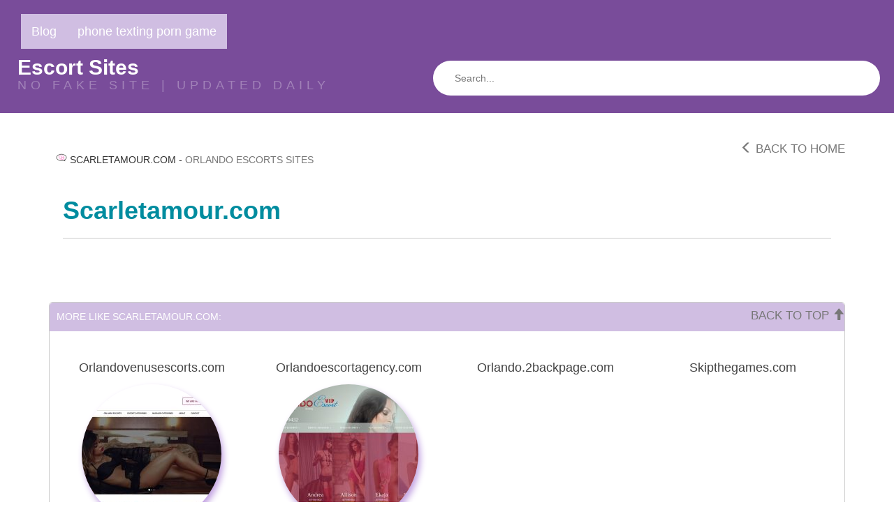

--- FILE ---
content_type: text/html; charset=UTF-8
request_url: https://followup-slixa.com/scarletamour-com-3/
body_size: 7395
content:
<!DOCTYPE html>

<!--[if lt IE 7 ]><html class="ie ie6" lang="en-US"> <![endif]-->
<!--[if IE 7 ]><html class="ie ie7" lang="en-US"> <![endif]-->
<!--[if IE 8 ]><html class="ie ie8" lang="en-US"> <![endif]-->
<!--[if IE 9 ]><html class="ie ie9" lang="en-US"> <![endif]-->
<!--[if (gt IE 9)|!(IE)]><!--><html lang="en-US"> <!--<![endif]-->

<head>

<meta charset="UTF-8">
<meta name="viewport" content="width=device-width, initial-scale=1">

<link rel="profile" href="https://gmpg.org/xfn/11">
<link rel="pingback" href="https://followup-slixa.com/xmlrpc.php">

<!--[if lt IE 9]>
<script src="//cdnjs.cloudflare.com/ajax/libs/html5shiv/3.7.3/html5shiv.min.js"></script>
<![endif]-->

<meta name='robots' content='index, follow, max-image-preview:large, max-snippet:-1, max-video-preview:-1' />

	<!-- This site is optimized with the Yoast SEO plugin v19.7.1 - https://yoast.com/wordpress/plugins/seo/ -->
	<title>Scarletamour.com</title>
	<link rel="canonical" href="https://followup-slixa.com/scarletamour-com-3/" />
	<meta property="og:locale" content="en_US" />
	<meta property="og:type" content="article" />
	<meta property="og:title" content="Scarletamour.com" />
	<meta property="og:url" content="https://followup-slixa.com/scarletamour-com-3/" />
	<meta property="og:site_name" content="Escort Sites" />
	<meta property="article:published_time" content="2022-08-19T07:26:52+00:00" />
	<meta name="author" content="shally" />
	<meta name="twitter:card" content="summary_large_image" />
	<meta name="twitter:label1" content="Written by" />
	<meta name="twitter:data1" content="shally" />
	<script type="application/ld+json" class="yoast-schema-graph">{"@context":"https://schema.org","@graph":[{"@type":"WebPage","@id":"https://followup-slixa.com/scarletamour-com-3/","url":"https://followup-slixa.com/scarletamour-com-3/","name":"Scarletamour.com","isPartOf":{"@id":"https://followup-slixa.com/#website"},"datePublished":"2022-08-19T07:26:52+00:00","dateModified":"2022-08-19T07:26:52+00:00","author":{"@id":"https://followup-slixa.com/#/schema/person/04329d43fcee48aea450445b3453488a"},"breadcrumb":{"@id":"https://followup-slixa.com/scarletamour-com-3/#breadcrumb"},"inLanguage":"en-US","potentialAction":[{"@type":"ReadAction","target":["https://followup-slixa.com/scarletamour-com-3/"]}]},{"@type":"BreadcrumbList","@id":"https://followup-slixa.com/scarletamour-com-3/#breadcrumb","itemListElement":[{"@type":"ListItem","position":1,"name":"Home","item":"https://followup-slixa.com/"},{"@type":"ListItem","position":2,"name":"Scarletamour.com"}]},{"@type":"WebSite","@id":"https://followup-slixa.com/#website","url":"https://followup-slixa.com/","name":"Escort Sites","description":"NO FAKE SITE  |   UPDATED DAILY","potentialAction":[{"@type":"SearchAction","target":{"@type":"EntryPoint","urlTemplate":"https://followup-slixa.com/?s={search_term_string}"},"query-input":"required name=search_term_string"}],"inLanguage":"en-US"},{"@type":"Person","@id":"https://followup-slixa.com/#/schema/person/04329d43fcee48aea450445b3453488a","name":"shally","sameAs":["https://escortsites4u.com"],"url":"https://followup-slixa.com/author/shally/"}]}</script>
	<!-- / Yoast SEO plugin. -->


<link rel='dns-prefetch' href='//maxcdn.bootstrapcdn.com' />
<link rel='dns-prefetch' href='//use.fontawesome.com' />
<link rel='dns-prefetch' href='//s.w.org' />
<link rel="alternate" type="application/rss+xml" title="Escort Sites &raquo; Feed" href="https://followup-slixa.com/feed/" />
<link rel="alternate" type="application/rss+xml" title="Escort Sites &raquo; Comments Feed" href="https://followup-slixa.com/comments/feed/" />
<link rel="alternate" type="application/rss+xml" title="Escort Sites &raquo; Scarletamour.com Comments Feed" href="https://followup-slixa.com/scarletamour-com-3/feed/" />
<script type="text/javascript">
window._wpemojiSettings = {"baseUrl":"https:\/\/s.w.org\/images\/core\/emoji\/14.0.0\/72x72\/","ext":".png","svgUrl":"https:\/\/s.w.org\/images\/core\/emoji\/14.0.0\/svg\/","svgExt":".svg","source":{"concatemoji":"https:\/\/followup-slixa.com\/wp-includes\/js\/wp-emoji-release.min.js?ver=6.0.11"}};
/*! This file is auto-generated */
!function(e,a,t){var n,r,o,i=a.createElement("canvas"),p=i.getContext&&i.getContext("2d");function s(e,t){var a=String.fromCharCode,e=(p.clearRect(0,0,i.width,i.height),p.fillText(a.apply(this,e),0,0),i.toDataURL());return p.clearRect(0,0,i.width,i.height),p.fillText(a.apply(this,t),0,0),e===i.toDataURL()}function c(e){var t=a.createElement("script");t.src=e,t.defer=t.type="text/javascript",a.getElementsByTagName("head")[0].appendChild(t)}for(o=Array("flag","emoji"),t.supports={everything:!0,everythingExceptFlag:!0},r=0;r<o.length;r++)t.supports[o[r]]=function(e){if(!p||!p.fillText)return!1;switch(p.textBaseline="top",p.font="600 32px Arial",e){case"flag":return s([127987,65039,8205,9895,65039],[127987,65039,8203,9895,65039])?!1:!s([55356,56826,55356,56819],[55356,56826,8203,55356,56819])&&!s([55356,57332,56128,56423,56128,56418,56128,56421,56128,56430,56128,56423,56128,56447],[55356,57332,8203,56128,56423,8203,56128,56418,8203,56128,56421,8203,56128,56430,8203,56128,56423,8203,56128,56447]);case"emoji":return!s([129777,127995,8205,129778,127999],[129777,127995,8203,129778,127999])}return!1}(o[r]),t.supports.everything=t.supports.everything&&t.supports[o[r]],"flag"!==o[r]&&(t.supports.everythingExceptFlag=t.supports.everythingExceptFlag&&t.supports[o[r]]);t.supports.everythingExceptFlag=t.supports.everythingExceptFlag&&!t.supports.flag,t.DOMReady=!1,t.readyCallback=function(){t.DOMReady=!0},t.supports.everything||(n=function(){t.readyCallback()},a.addEventListener?(a.addEventListener("DOMContentLoaded",n,!1),e.addEventListener("load",n,!1)):(e.attachEvent("onload",n),a.attachEvent("onreadystatechange",function(){"complete"===a.readyState&&t.readyCallback()})),(e=t.source||{}).concatemoji?c(e.concatemoji):e.wpemoji&&e.twemoji&&(c(e.twemoji),c(e.wpemoji)))}(window,document,window._wpemojiSettings);
</script>
<style type="text/css">
img.wp-smiley,
img.emoji {
	display: inline !important;
	border: none !important;
	box-shadow: none !important;
	height: 1em !important;
	width: 1em !important;
	margin: 0 0.07em !important;
	vertical-align: -0.1em !important;
	background: none !important;
	padding: 0 !important;
}
</style>
	<link rel='stylesheet' id='dashicons-css'  href='https://followup-slixa.com/wp-includes/css/dashicons.min.css?ver=6.0.11' type='text/css' media='all' />
<link rel='stylesheet' id='menu-icons-extra-css'  href='https://followup-slixa.com/wp-content/plugins/menu-icons/css/extra.min.css?ver=0.13.0' type='text/css' media='all' />
<link rel='stylesheet' id='wp-block-library-css'  href='https://followup-slixa.com/wp-includes/css/dist/block-library/style.min.css?ver=6.0.11' type='text/css' media='all' />
<style id='global-styles-inline-css' type='text/css'>
body{--wp--preset--color--black: #000000;--wp--preset--color--cyan-bluish-gray: #abb8c3;--wp--preset--color--white: #ffffff;--wp--preset--color--pale-pink: #f78da7;--wp--preset--color--vivid-red: #cf2e2e;--wp--preset--color--luminous-vivid-orange: #ff6900;--wp--preset--color--luminous-vivid-amber: #fcb900;--wp--preset--color--light-green-cyan: #7bdcb5;--wp--preset--color--vivid-green-cyan: #00d084;--wp--preset--color--pale-cyan-blue: #8ed1fc;--wp--preset--color--vivid-cyan-blue: #0693e3;--wp--preset--color--vivid-purple: #9b51e0;--wp--preset--gradient--vivid-cyan-blue-to-vivid-purple: linear-gradient(135deg,rgba(6,147,227,1) 0%,rgb(155,81,224) 100%);--wp--preset--gradient--light-green-cyan-to-vivid-green-cyan: linear-gradient(135deg,rgb(122,220,180) 0%,rgb(0,208,130) 100%);--wp--preset--gradient--luminous-vivid-amber-to-luminous-vivid-orange: linear-gradient(135deg,rgba(252,185,0,1) 0%,rgba(255,105,0,1) 100%);--wp--preset--gradient--luminous-vivid-orange-to-vivid-red: linear-gradient(135deg,rgba(255,105,0,1) 0%,rgb(207,46,46) 100%);--wp--preset--gradient--very-light-gray-to-cyan-bluish-gray: linear-gradient(135deg,rgb(238,238,238) 0%,rgb(169,184,195) 100%);--wp--preset--gradient--cool-to-warm-spectrum: linear-gradient(135deg,rgb(74,234,220) 0%,rgb(151,120,209) 20%,rgb(207,42,186) 40%,rgb(238,44,130) 60%,rgb(251,105,98) 80%,rgb(254,248,76) 100%);--wp--preset--gradient--blush-light-purple: linear-gradient(135deg,rgb(255,206,236) 0%,rgb(152,150,240) 100%);--wp--preset--gradient--blush-bordeaux: linear-gradient(135deg,rgb(254,205,165) 0%,rgb(254,45,45) 50%,rgb(107,0,62) 100%);--wp--preset--gradient--luminous-dusk: linear-gradient(135deg,rgb(255,203,112) 0%,rgb(199,81,192) 50%,rgb(65,88,208) 100%);--wp--preset--gradient--pale-ocean: linear-gradient(135deg,rgb(255,245,203) 0%,rgb(182,227,212) 50%,rgb(51,167,181) 100%);--wp--preset--gradient--electric-grass: linear-gradient(135deg,rgb(202,248,128) 0%,rgb(113,206,126) 100%);--wp--preset--gradient--midnight: linear-gradient(135deg,rgb(2,3,129) 0%,rgb(40,116,252) 100%);--wp--preset--duotone--dark-grayscale: url('#wp-duotone-dark-grayscale');--wp--preset--duotone--grayscale: url('#wp-duotone-grayscale');--wp--preset--duotone--purple-yellow: url('#wp-duotone-purple-yellow');--wp--preset--duotone--blue-red: url('#wp-duotone-blue-red');--wp--preset--duotone--midnight: url('#wp-duotone-midnight');--wp--preset--duotone--magenta-yellow: url('#wp-duotone-magenta-yellow');--wp--preset--duotone--purple-green: url('#wp-duotone-purple-green');--wp--preset--duotone--blue-orange: url('#wp-duotone-blue-orange');--wp--preset--font-size--small: 13px;--wp--preset--font-size--medium: 20px;--wp--preset--font-size--large: 36px;--wp--preset--font-size--x-large: 42px;}.has-black-color{color: var(--wp--preset--color--black) !important;}.has-cyan-bluish-gray-color{color: var(--wp--preset--color--cyan-bluish-gray) !important;}.has-white-color{color: var(--wp--preset--color--white) !important;}.has-pale-pink-color{color: var(--wp--preset--color--pale-pink) !important;}.has-vivid-red-color{color: var(--wp--preset--color--vivid-red) !important;}.has-luminous-vivid-orange-color{color: var(--wp--preset--color--luminous-vivid-orange) !important;}.has-luminous-vivid-amber-color{color: var(--wp--preset--color--luminous-vivid-amber) !important;}.has-light-green-cyan-color{color: var(--wp--preset--color--light-green-cyan) !important;}.has-vivid-green-cyan-color{color: var(--wp--preset--color--vivid-green-cyan) !important;}.has-pale-cyan-blue-color{color: var(--wp--preset--color--pale-cyan-blue) !important;}.has-vivid-cyan-blue-color{color: var(--wp--preset--color--vivid-cyan-blue) !important;}.has-vivid-purple-color{color: var(--wp--preset--color--vivid-purple) !important;}.has-black-background-color{background-color: var(--wp--preset--color--black) !important;}.has-cyan-bluish-gray-background-color{background-color: var(--wp--preset--color--cyan-bluish-gray) !important;}.has-white-background-color{background-color: var(--wp--preset--color--white) !important;}.has-pale-pink-background-color{background-color: var(--wp--preset--color--pale-pink) !important;}.has-vivid-red-background-color{background-color: var(--wp--preset--color--vivid-red) !important;}.has-luminous-vivid-orange-background-color{background-color: var(--wp--preset--color--luminous-vivid-orange) !important;}.has-luminous-vivid-amber-background-color{background-color: var(--wp--preset--color--luminous-vivid-amber) !important;}.has-light-green-cyan-background-color{background-color: var(--wp--preset--color--light-green-cyan) !important;}.has-vivid-green-cyan-background-color{background-color: var(--wp--preset--color--vivid-green-cyan) !important;}.has-pale-cyan-blue-background-color{background-color: var(--wp--preset--color--pale-cyan-blue) !important;}.has-vivid-cyan-blue-background-color{background-color: var(--wp--preset--color--vivid-cyan-blue) !important;}.has-vivid-purple-background-color{background-color: var(--wp--preset--color--vivid-purple) !important;}.has-black-border-color{border-color: var(--wp--preset--color--black) !important;}.has-cyan-bluish-gray-border-color{border-color: var(--wp--preset--color--cyan-bluish-gray) !important;}.has-white-border-color{border-color: var(--wp--preset--color--white) !important;}.has-pale-pink-border-color{border-color: var(--wp--preset--color--pale-pink) !important;}.has-vivid-red-border-color{border-color: var(--wp--preset--color--vivid-red) !important;}.has-luminous-vivid-orange-border-color{border-color: var(--wp--preset--color--luminous-vivid-orange) !important;}.has-luminous-vivid-amber-border-color{border-color: var(--wp--preset--color--luminous-vivid-amber) !important;}.has-light-green-cyan-border-color{border-color: var(--wp--preset--color--light-green-cyan) !important;}.has-vivid-green-cyan-border-color{border-color: var(--wp--preset--color--vivid-green-cyan) !important;}.has-pale-cyan-blue-border-color{border-color: var(--wp--preset--color--pale-cyan-blue) !important;}.has-vivid-cyan-blue-border-color{border-color: var(--wp--preset--color--vivid-cyan-blue) !important;}.has-vivid-purple-border-color{border-color: var(--wp--preset--color--vivid-purple) !important;}.has-vivid-cyan-blue-to-vivid-purple-gradient-background{background: var(--wp--preset--gradient--vivid-cyan-blue-to-vivid-purple) !important;}.has-light-green-cyan-to-vivid-green-cyan-gradient-background{background: var(--wp--preset--gradient--light-green-cyan-to-vivid-green-cyan) !important;}.has-luminous-vivid-amber-to-luminous-vivid-orange-gradient-background{background: var(--wp--preset--gradient--luminous-vivid-amber-to-luminous-vivid-orange) !important;}.has-luminous-vivid-orange-to-vivid-red-gradient-background{background: var(--wp--preset--gradient--luminous-vivid-orange-to-vivid-red) !important;}.has-very-light-gray-to-cyan-bluish-gray-gradient-background{background: var(--wp--preset--gradient--very-light-gray-to-cyan-bluish-gray) !important;}.has-cool-to-warm-spectrum-gradient-background{background: var(--wp--preset--gradient--cool-to-warm-spectrum) !important;}.has-blush-light-purple-gradient-background{background: var(--wp--preset--gradient--blush-light-purple) !important;}.has-blush-bordeaux-gradient-background{background: var(--wp--preset--gradient--blush-bordeaux) !important;}.has-luminous-dusk-gradient-background{background: var(--wp--preset--gradient--luminous-dusk) !important;}.has-pale-ocean-gradient-background{background: var(--wp--preset--gradient--pale-ocean) !important;}.has-electric-grass-gradient-background{background: var(--wp--preset--gradient--electric-grass) !important;}.has-midnight-gradient-background{background: var(--wp--preset--gradient--midnight) !important;}.has-small-font-size{font-size: var(--wp--preset--font-size--small) !important;}.has-medium-font-size{font-size: var(--wp--preset--font-size--medium) !important;}.has-large-font-size{font-size: var(--wp--preset--font-size--large) !important;}.has-x-large-font-size{font-size: var(--wp--preset--font-size--x-large) !important;}
</style>
<link rel='stylesheet' id='usp_style-css'  href='https://followup-slixa.com/wp-content/plugins/user-submitted-posts/resources/usp.css?ver=20220517' type='text/css' media='all' />
<link rel='stylesheet' id='widgetopts-styles-css'  href='https://followup-slixa.com/wp-content/plugins/widget-options/assets/css/widget-options.css' type='text/css' media='all' />
<link rel='stylesheet' id='wp-postratings-css'  href='https://followup-slixa.com/wp-content/plugins/wp-postratings/css/postratings-css.css?ver=1.90' type='text/css' media='all' />
<link rel='stylesheet' id='owl.carousel.style-css'  href='https://followup-slixa.com/wp-content/plugins/wp-posts-carousel/owl.carousel/assets/owl.carousel.css?ver=6.0.11' type='text/css' media='all' />
<link rel='stylesheet' id='bootstrap-css'  href='https://maxcdn.bootstrapcdn.com/bootstrap/3.3.7/css/bootstrap.min.css?ver=6.0.11' type='text/css' media='all' />
<link rel='stylesheet' id='maddos-style-css'  href='https://followup-slixa.com/wp-content/themes/maddos/css/style.css?ver=2.6.1' type='text/css' media='all' />
<style id='maddos-style-inline-css' type='text/css'>
body { background: #ffffff;color: #a15fe2; font-size: 14px; }

#maddos-site-title, #maddos-site-title a { color: #5b31d8; font-weight: bold; letter-spacing: 0em; text-transform: uppercase; }

#maddos-site-desc { color: #dd3333; }

.maddos-headline, .maddos-widget-title, .maddos-search-results, .maddos-nav, .maddos-category-header, .maddos-link-header, .maddos-link-header a, .maddos-tags .btn-default:hover, .maddos-menu, .maddos-single-left .maddos-post-linktext, .nav, .nav > li > a, .nav > li > a:hover, .nav > li > a:focus,.nav > .active > a, .nav > .active > a:hover, .nav > .active > a:focus,.nav > .open > a, .nav > .open > a:hover, .nav > .open > a:focus,.dropdown-menu, .dropdown-menu>li>a, .dropdown-menu>li>a:hover, .dropdown-menu>li>a:focus,.dropdown-menu>.active>a, .dropdown-menu>.active>a:hover, .dropdown-menu>.active>a:focus { background-color: #d0bee2; }
.maddos-infobar, .maddos-single-left .maddos-post-linktext, .maddos-copyright { border-color: #d0bee2; }
.maddos-post-title, .maddos-post-title a, .maddos-tags .btn-default { border-color: #d0bee2; }
.maddos-single-left .maddos-post-linktext:hover { color: #d0bee2; }

.maddos-widget-title, .maddos-infobar, .maddos-headline, .maddos-category-header, .maddos-link-header, .maddos-headline, .maddos-widget-title { border-bottom: 3px solid #ffffff; }
.maddos-copyright { border-top: 3px solid #ffffff; }

.maddos-header, .maddos-footer,
.maddos-category-container, .maddos-link-container, .maddos-page-content,
.maddos-link-thumbnail img, .maddos-url-link-image img, .maddos-widget
{ box-shadow: 3px 6px 10px 0px #c2a1e2; }

.maddos-header-overlay{ top: 10px; left: 10px;  }

.maddos-category-header h3, .maddos-widget-title, .maddos-post-header, .maddos-post-header a, .maddos-single-left .maddos-post-linktext
 { color: #8528e2; font-size: 14px; }

.maddos-link { color: #000000; }

.maddos-post-header a, .maddos-post-grid-header a, .maddos-post-title a, .maddos-post-header, .maddos-post-title { color: #ffffff; }

.maddos-link-content { color: #000000; }

</style>
<link rel='stylesheet' id='responsive-css'  href='https://followup-slixa.com/wp-content/themes/maddos/css/responsive.css?ver=2.6.1' type='text/css' media='all' />
<link rel='stylesheet' id='bootstrap-fa-icon-css'  href='https://use.fontawesome.com/releases/v5.12.1/css/all.css?ver=6.0.11' type='text/css' media='all' />
<link rel='stylesheet' id='bootstrap-fa-icon-v4shims-css'  href='https://use.fontawesome.com/releases/v5.12.1/css/v4-shims.css?ver=6.0.11' type='text/css' media='all' />
<script type='text/javascript' src='https://followup-slixa.com/wp-includes/js/jquery/jquery.min.js?ver=3.6.0' id='jquery-core-js'></script>
<script type='text/javascript' src='https://followup-slixa.com/wp-includes/js/jquery/jquery-migrate.min.js?ver=3.3.2' id='jquery-migrate-js'></script>
<script type='text/javascript' src='https://followup-slixa.com/wp-content/plugins/user-submitted-posts/resources/jquery.cookie.js?ver=20220517' id='usp_cookie-js'></script>
<script type='text/javascript' src='https://followup-slixa.com/wp-content/plugins/user-submitted-posts/resources/jquery.parsley.min.js?ver=20220517' id='usp_parsley-js'></script>
<script type='text/javascript' id='usp_core-js-before'>
var usp_custom_field = "usp_custom_field"; var usp_custom_checkbox = "usp_custom_checkbox"; var usp_case_sensitivity = "false"; var usp_challenge_response = "2"; var usp_min_images = 0; var usp_max_images = 1; var usp_parsley_error = "Incorrect response."; var usp_multiple_cats = 0; var usp_existing_tags = 0; var usp_recaptcha_disp = "hide"; var usp_recaptcha_vers = 2; var usp_recaptcha_key = ""; 
</script>
<script type='text/javascript' src='https://followup-slixa.com/wp-content/plugins/user-submitted-posts/resources/jquery.usp.core.js?ver=20220517' id='usp_core-js'></script>
<script type='text/javascript' src='https://followup-slixa.com/wp-content/plugins/wp-posts-carousel/owl.carousel/owl.carousel.js?ver=2.0.0' id='owl.carousel-js'></script>
<script type='text/javascript' src='https://followup-slixa.com/wp-content/plugins/wp-posts-carousel/owl.carousel/jquery.mousewheel.min.js?ver=3.1.12' id='jquery-mousewheel-js'></script>
<script type='text/javascript' src='https://followup-slixa.com/wp-content/themes/maddos/js/maddos-functions.js?ver=2.6.1' id='maddos-functions-js'></script>
<script type='text/javascript' src='https://maxcdn.bootstrapcdn.com/bootstrap/3.3.7/js/bootstrap.min.js?ver=6.0.11' id='bootstrap_js-js'></script>
<link rel="https://api.w.org/" href="https://followup-slixa.com/wp-json/" /><link rel="alternate" type="application/json" href="https://followup-slixa.com/wp-json/wp/v2/posts/1081" /><link rel="EditURI" type="application/rsd+xml" title="RSD" href="https://followup-slixa.com/xmlrpc.php?rsd" />
<link rel="wlwmanifest" type="application/wlwmanifest+xml" href="https://followup-slixa.com/wp-includes/wlwmanifest.xml" /> 
<meta name="generator" content="WordPress 6.0.11" />
<link rel='shortlink' href='https://followup-slixa.com/?p=1081' />
<link rel="alternate" type="application/json+oembed" href="https://followup-slixa.com/wp-json/oembed/1.0/embed?url=https%3A%2F%2Ffollowup-slixa.com%2Fscarletamour-com-3%2F" />
<link rel="alternate" type="text/xml+oembed" href="https://followup-slixa.com/wp-json/oembed/1.0/embed?url=https%3A%2F%2Ffollowup-slixa.com%2Fscarletamour-com-3%2F&#038;format=xml" />
<script>var wp_posts_carousel_url="https://followup-slixa.com/wp-content/plugins/wp-posts-carousel/";</script>
</head>

<body class="post-template-default single single-post postid-1081 single-format-standard">
<svg xmlns="http://www.w3.org/2000/svg" viewBox="0 0 0 0" width="0" height="0" focusable="false" role="none" style="visibility: hidden; position: absolute; left: -9999px; overflow: hidden;" ><defs><filter id="wp-duotone-dark-grayscale"><feColorMatrix color-interpolation-filters="sRGB" type="matrix" values=" .299 .587 .114 0 0 .299 .587 .114 0 0 .299 .587 .114 0 0 .299 .587 .114 0 0 " /><feComponentTransfer color-interpolation-filters="sRGB" ><feFuncR type="table" tableValues="0 0.49803921568627" /><feFuncG type="table" tableValues="0 0.49803921568627" /><feFuncB type="table" tableValues="0 0.49803921568627" /><feFuncA type="table" tableValues="1 1" /></feComponentTransfer><feComposite in2="SourceGraphic" operator="in" /></filter></defs></svg><svg xmlns="http://www.w3.org/2000/svg" viewBox="0 0 0 0" width="0" height="0" focusable="false" role="none" style="visibility: hidden; position: absolute; left: -9999px; overflow: hidden;" ><defs><filter id="wp-duotone-grayscale"><feColorMatrix color-interpolation-filters="sRGB" type="matrix" values=" .299 .587 .114 0 0 .299 .587 .114 0 0 .299 .587 .114 0 0 .299 .587 .114 0 0 " /><feComponentTransfer color-interpolation-filters="sRGB" ><feFuncR type="table" tableValues="0 1" /><feFuncG type="table" tableValues="0 1" /><feFuncB type="table" tableValues="0 1" /><feFuncA type="table" tableValues="1 1" /></feComponentTransfer><feComposite in2="SourceGraphic" operator="in" /></filter></defs></svg><svg xmlns="http://www.w3.org/2000/svg" viewBox="0 0 0 0" width="0" height="0" focusable="false" role="none" style="visibility: hidden; position: absolute; left: -9999px; overflow: hidden;" ><defs><filter id="wp-duotone-purple-yellow"><feColorMatrix color-interpolation-filters="sRGB" type="matrix" values=" .299 .587 .114 0 0 .299 .587 .114 0 0 .299 .587 .114 0 0 .299 .587 .114 0 0 " /><feComponentTransfer color-interpolation-filters="sRGB" ><feFuncR type="table" tableValues="0.54901960784314 0.98823529411765" /><feFuncG type="table" tableValues="0 1" /><feFuncB type="table" tableValues="0.71764705882353 0.25490196078431" /><feFuncA type="table" tableValues="1 1" /></feComponentTransfer><feComposite in2="SourceGraphic" operator="in" /></filter></defs></svg><svg xmlns="http://www.w3.org/2000/svg" viewBox="0 0 0 0" width="0" height="0" focusable="false" role="none" style="visibility: hidden; position: absolute; left: -9999px; overflow: hidden;" ><defs><filter id="wp-duotone-blue-red"><feColorMatrix color-interpolation-filters="sRGB" type="matrix" values=" .299 .587 .114 0 0 .299 .587 .114 0 0 .299 .587 .114 0 0 .299 .587 .114 0 0 " /><feComponentTransfer color-interpolation-filters="sRGB" ><feFuncR type="table" tableValues="0 1" /><feFuncG type="table" tableValues="0 0.27843137254902" /><feFuncB type="table" tableValues="0.5921568627451 0.27843137254902" /><feFuncA type="table" tableValues="1 1" /></feComponentTransfer><feComposite in2="SourceGraphic" operator="in" /></filter></defs></svg><svg xmlns="http://www.w3.org/2000/svg" viewBox="0 0 0 0" width="0" height="0" focusable="false" role="none" style="visibility: hidden; position: absolute; left: -9999px; overflow: hidden;" ><defs><filter id="wp-duotone-midnight"><feColorMatrix color-interpolation-filters="sRGB" type="matrix" values=" .299 .587 .114 0 0 .299 .587 .114 0 0 .299 .587 .114 0 0 .299 .587 .114 0 0 " /><feComponentTransfer color-interpolation-filters="sRGB" ><feFuncR type="table" tableValues="0 0" /><feFuncG type="table" tableValues="0 0.64705882352941" /><feFuncB type="table" tableValues="0 1" /><feFuncA type="table" tableValues="1 1" /></feComponentTransfer><feComposite in2="SourceGraphic" operator="in" /></filter></defs></svg><svg xmlns="http://www.w3.org/2000/svg" viewBox="0 0 0 0" width="0" height="0" focusable="false" role="none" style="visibility: hidden; position: absolute; left: -9999px; overflow: hidden;" ><defs><filter id="wp-duotone-magenta-yellow"><feColorMatrix color-interpolation-filters="sRGB" type="matrix" values=" .299 .587 .114 0 0 .299 .587 .114 0 0 .299 .587 .114 0 0 .299 .587 .114 0 0 " /><feComponentTransfer color-interpolation-filters="sRGB" ><feFuncR type="table" tableValues="0.78039215686275 1" /><feFuncG type="table" tableValues="0 0.94901960784314" /><feFuncB type="table" tableValues="0.35294117647059 0.47058823529412" /><feFuncA type="table" tableValues="1 1" /></feComponentTransfer><feComposite in2="SourceGraphic" operator="in" /></filter></defs></svg><svg xmlns="http://www.w3.org/2000/svg" viewBox="0 0 0 0" width="0" height="0" focusable="false" role="none" style="visibility: hidden; position: absolute; left: -9999px; overflow: hidden;" ><defs><filter id="wp-duotone-purple-green"><feColorMatrix color-interpolation-filters="sRGB" type="matrix" values=" .299 .587 .114 0 0 .299 .587 .114 0 0 .299 .587 .114 0 0 .299 .587 .114 0 0 " /><feComponentTransfer color-interpolation-filters="sRGB" ><feFuncR type="table" tableValues="0.65098039215686 0.40392156862745" /><feFuncG type="table" tableValues="0 1" /><feFuncB type="table" tableValues="0.44705882352941 0.4" /><feFuncA type="table" tableValues="1 1" /></feComponentTransfer><feComposite in2="SourceGraphic" operator="in" /></filter></defs></svg><svg xmlns="http://www.w3.org/2000/svg" viewBox="0 0 0 0" width="0" height="0" focusable="false" role="none" style="visibility: hidden; position: absolute; left: -9999px; overflow: hidden;" ><defs><filter id="wp-duotone-blue-orange"><feColorMatrix color-interpolation-filters="sRGB" type="matrix" values=" .299 .587 .114 0 0 .299 .587 .114 0 0 .299 .587 .114 0 0 .299 .587 .114 0 0 " /><feComponentTransfer color-interpolation-filters="sRGB" ><feFuncR type="table" tableValues="0.098039215686275 1" /><feFuncG type="table" tableValues="0 0.66274509803922" /><feFuncB type="table" tableValues="0.84705882352941 0.41960784313725" /><feFuncA type="table" tableValues="1 1" /></feComponentTransfer><feComposite in2="SourceGraphic" operator="in" /></filter></defs></svg>
	
	
	<div class="container-fluid maddos-header-container">
	<div class="maddos-header">


		<div class="row">
			<div class="col-md-12">
				<div class="maddos-menu clearfix">

								
				<button type="button" class="navbar-toggle" data-toggle="collapse" data-target="#header-collapse">
					<span class="sr-only">Toggle navigation</span>
					<span class="icon-bar"></span>
					<span class="icon-bar"></span>
					<span class="icon-bar"></span>
				</button>
				<div id="header-collapse" class="collapse navbar-collapse"><ul id="menu-main-navigation" class="nav navbar-nav"><li id="menu-item-6282" class="menu-item menu-item-type-taxonomy menu-item-object-category menu-item-6282"><a title="Blog" href="https://followup-slixa.com/category/blog/">Blog</a></li>
<li id="menu-item-6424" class="menu-item menu-item-type-custom menu-item-object-custom menu-item-6424"><a title="phone texting porn game" href="https://gamcore.com/sex_chat">phone texting porn game</a></li>
</ul></div>				</div>
			</div>
		</div>

		<div class="row">
			<div class="col-md-12">
									<div class="maddos-search">
					
<form method="get" class="searchform" action="https://followup-slixa.com/">
	<input type="text" name="s" value="" placeholder="Search..." />
</form>
					</div>
				
				
									<div class="maddos-header-content">
					<div id="maddos-site-title"><a href="https://followup-slixa.com/">Escort Sites</a></div>
					<div id="maddos-site-desc">NO FAKE SITE  |   UPDATED DAILY</div>
					</div>
							</div>
		</div>

		
        </div>
        </div>

<a id="top"></a>
<div class="container maddos-content-post">
	<div class="row">
		<div class="col-md-12">
			<div id="post-1081" class="maddos-link-container-inner post-1081 post type-post status-publish format-standard hentry category-orlando-escorts">

				<div class="row">
				<div class="col-md-12">
				<div class="maddos-breadcrumbs nocenter">

					
										<h2 class="maddos-post-header"><span class='maddos-title-icon'><img width='16' height='16' alt='' title='' src='https://escortsites4u.com/wp-content/uploads/2022/08/www.scarletamour-2.png' /></span> Scarletamour.com<span class="maddos-post-header-category"> - <a href='https://followup-slixa.com/category/orlando-escorts/'>Orlando Escorts Sites</a> </span></h2>					<div class="maddos-link-header-back">
						<a href="https://followup-slixa.com/"><span class="glyphicon glyphicon-menu-left" aria-hidden="true"></span> Back To Home</a>
					</div>
				</div>
				</div>
				</div>

				<div class="row">
				<div class="col-md-12">
				<div class="maddos-link-content">

				
					

<div class="row">

	<div class="col-md-12">


		<div class="row">
			<div class="col-md-12">
				<h1 class="maddos-post-title">Scarletamour.com</h1>			</div>
		</div>

		<div class="row maddos-post-meta">
			
			
						<div class="maddos-tags col-md-12">
							</div>
		</div>


		<div class="row">
			<div class="maddos-content-scroll col-md-12">
							</div>
		</div>

	</div>
</div>

<div class="row">
	<div class="col-md-12">
		
		<div class="row alignright">
										</div>
	</div>
</div>


				</div> <!-- end maddos-link-content -->
				</div>
				</div>

				<div class="row">
				<div class="col-md-12">
				<div class="maddos-comments-container">
										</div>
				</div>
				</div>

			</div> <!-- end maddos-link-container -->
		</div>
	</div>
</div>

<div class="container">
	<div class="row">
		<div class="col-md-12">
			<div class="maddos-link-container">

				<div class="row">
				<div class="col-md-12">
				<div class="maddos-link-header nocenter maddos-related-sites">
					<h4 class="maddos-post-header">More like Scarletamour.com:</h4>
					<div class="maddos-link-header-back">
						<a href="#top">
							Back To Top							<span class="glyphicon glyphicon-arrow-up" aria-hidden="true"></span>
						</a>
					</div>
				</div>
				</div>
				</div>

				<div class="row">
				<div class="col-md-12">
				<div class="maddos-link-content">
					<div class="maddos-url-links-wrapper clearfix">
																																	<div class="row">
													<div class="maddos-url-link-container col-md-3">
								<a class="maddos-related-link" href="https://www.orlandovenusescorts.com/" target="_blank" rel="noopener"><h4 class="maddos-no-margins">Orlandovenusescorts.com</h4></a>								<div class="maddos-url-link-image">
									<a href="https://www.orlandovenusescorts.com/" target="_blank" rel="noopener"><img width="200" height="200" src="https://followup-slixa.com/wp-content/uploads/2022/08/Orlandovenusescortscom-200x200.jpg" class="img-circle img-responsive wp-post-image" alt="" srcset="https://followup-slixa.com/wp-content/uploads/2022/08/Orlandovenusescortscom-200x200.jpg 200w, https://followup-slixa.com/wp-content/uploads/2022/08/Orlandovenusescortscom-150x150.jpg 150w" sizes="(max-width: 200px) 100vw, 200px" /></a>								</div>
																	&nbsp;
															</div>
																														<div class="maddos-url-link-container col-md-3">
								<a class="maddos-related-link" href="https://orlandoescortagency.com/" target="_blank" rel="noopener"><h4 class="maddos-no-margins">Orlandoescortagency.com</h4></a>								<div class="maddos-url-link-image">
									<a href="https://orlandoescortagency.com/" target="_blank" rel="noopener"><img width="200" height="200" src="https://followup-slixa.com/wp-content/uploads/2022/08/Orlandoescortagencycom-200x200.jpg" class="img-circle img-responsive wp-post-image" alt="" loading="lazy" srcset="https://followup-slixa.com/wp-content/uploads/2022/08/Orlandoescortagencycom-200x200.jpg 200w, https://followup-slixa.com/wp-content/uploads/2022/08/Orlandoescortagencycom-150x150.jpg 150w" sizes="(max-width: 200px) 100vw, 200px" /></a>								</div>
																	&nbsp;
															</div>
																														<div class="maddos-url-link-container col-md-3">
								<a class="maddos-related-link" href="https://orlando.2backpage.com/post/escorts" target="_blank" rel="noopener"><h4 class="maddos-no-margins">Orlando.2backpage.com</h4></a>								<div class="maddos-url-link-image">
									<a href="https://orlando.2backpage.com/post/escorts" target="_blank" rel="noopener"></a>								</div>
																	&nbsp;
															</div>
																														<div class="maddos-url-link-container col-md-3">
								<a class="maddos-related-link" href="https://orlando.skipthegames.com/" target="_blank" rel="noopener"><h4 class="maddos-no-margins">Skipthegames.com</h4></a>								<div class="maddos-url-link-image">
									<a href="https://orlando.skipthegames.com/" target="_blank" rel="noopener"></a>								</div>
																	&nbsp;
															</div>
																			</div>
																						</div>
				</div>
				</div>
				</div>

			</div>
		</div>
	</div>
</div>



<footer>

<div class="container-fluid">

	<div class="row">
		<div class="col-md-12">
			<div class="maddos-menu clearfix">

			
			<button type="button" class="navbar-toggle" data-toggle="collapse" data-target="#footer-collapse">
				<span class="sr-only">Toggle navigation</span>
				<span class="icon-bar"></span>
				<span class="icon-bar"></span>
				<span class="icon-bar"></span>
			</button>
						</div>
		</div>
	</div>
	</div>

</div>

</footer>

	<div class="maddos-copyright">
		World's Best Escorts Sites		
	</div><!-- .copyright -->


<script type='text/javascript' id='wp-postratings-js-extra'>
/* <![CDATA[ */
var ratingsL10n = {"plugin_url":"https:\/\/followup-slixa.com\/wp-content\/plugins\/wp-postratings","ajax_url":"https:\/\/followup-slixa.com\/wp-admin\/admin-ajax.php","text_wait":"Please rate only 1 item at a time.","image":"stars_crystal","image_ext":"gif","max":"5","show_loading":"1","show_fading":"1","custom":"0"};
var ratings_mouseover_image=new Image();ratings_mouseover_image.src="https://followup-slixa.com/wp-content/plugins/wp-postratings/images/stars_crystal/rating_over.gif";;
/* ]]> */
</script>
<script type='text/javascript' src='https://followup-slixa.com/wp-content/plugins/wp-postratings/js/postratings-js.js?ver=1.90' id='wp-postratings-js'></script>
<script type='text/javascript' src='https://followup-slixa.com/wp-includes/js/jquery/ui/effect.min.js?ver=1.13.1' id='jquery-effects-core-js'></script>
<script type='text/javascript' src='https://followup-slixa.com/wp-content/themes/maddos/js/mwheelIntent.js?ver=6.0.11' id='mwheelentent-js'></script>

<script defer src="https://static.cloudflareinsights.com/beacon.min.js/vcd15cbe7772f49c399c6a5babf22c1241717689176015" integrity="sha512-ZpsOmlRQV6y907TI0dKBHq9Md29nnaEIPlkf84rnaERnq6zvWvPUqr2ft8M1aS28oN72PdrCzSjY4U6VaAw1EQ==" data-cf-beacon='{"version":"2024.11.0","token":"d71dc50145ca4e23af48c4ecb9a0772a","r":1,"server_timing":{"name":{"cfCacheStatus":true,"cfEdge":true,"cfExtPri":true,"cfL4":true,"cfOrigin":true,"cfSpeedBrain":true},"location_startswith":null}}' crossorigin="anonymous"></script>
</body>
</html>
